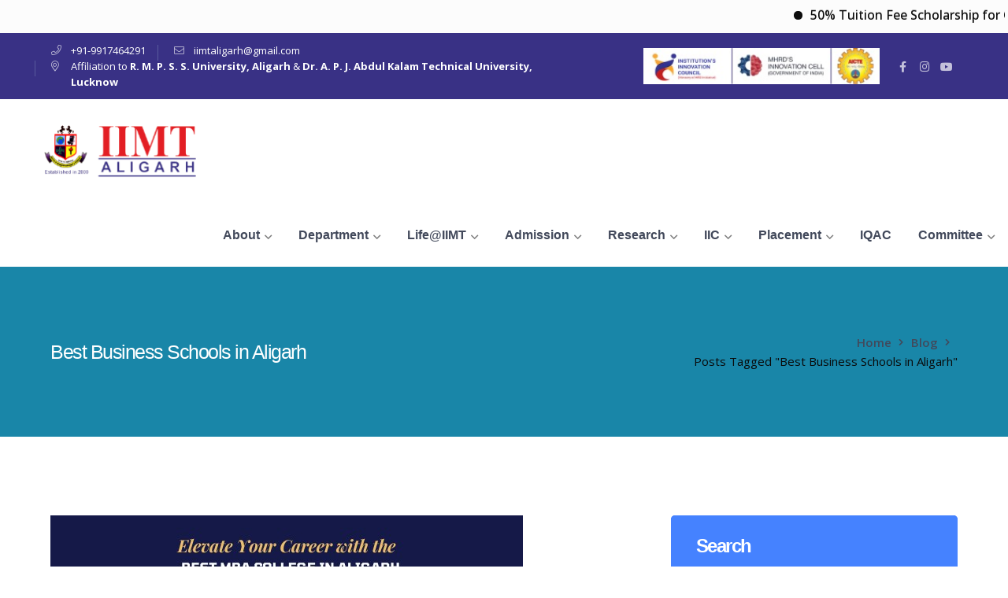

--- FILE ---
content_type: text/html; charset=UTF-8
request_url: https://iimtaligarh.com/tag/best-business-schools-in-aligarh/
body_size: 22141
content:
<!DOCTYPE html>
<html lang="en-US" class="no-js">
<head>
	<meta charset="UTF-8">
	<meta name="viewport" content="width=device-width">
	<link rel="profile" href="https://gmpg.org/xfn/11">
	
	<meta name='robots' content='index, follow, max-image-preview:large, max-snippet:-1, max-video-preview:-1' />
	<style>img:is([sizes="auto" i], [sizes^="auto," i]) { contain-intrinsic-size: 3000px 1500px }</style>
	
	<!-- This site is optimized with the Yoast SEO plugin v26.3 - https://yoast.com/wordpress/plugins/seo/ -->
	<title>Best Business Schools in Aligarh Archives - IIMT Aligarh</title>
	<link rel="canonical" href="https://iimtaligarh.com/tag/best-business-schools-in-aligarh/" />
	<meta property="og:locale" content="en_US" />
	<meta property="og:type" content="article" />
	<meta property="og:title" content="Best Business Schools in Aligarh Archives - IIMT Aligarh" />
	<meta property="og:url" content="https://iimtaligarh.com/tag/best-business-schools-in-aligarh/" />
	<meta property="og:site_name" content="IIMT Aligarh" />
	<meta name="twitter:card" content="summary_large_image" />
	<script type="application/ld+json" class="yoast-schema-graph">{"@context":"https://schema.org","@graph":[{"@type":"CollectionPage","@id":"https://iimtaligarh.com/tag/best-business-schools-in-aligarh/","url":"https://iimtaligarh.com/tag/best-business-schools-in-aligarh/","name":"Best Business Schools in Aligarh Archives - IIMT Aligarh","isPartOf":{"@id":"https://iimtaligarh.com/#website"},"primaryImageOfPage":{"@id":"https://iimtaligarh.com/tag/best-business-schools-in-aligarh/#primaryimage"},"image":{"@id":"https://iimtaligarh.com/tag/best-business-schools-in-aligarh/#primaryimage"},"thumbnailUrl":"https://iimtaligarh.com/wp-content/uploads/2024/04/IIMT-Elevate-Your-Career-with-the-Best-MBA-College-in-Aligarh.jpg","breadcrumb":{"@id":"https://iimtaligarh.com/tag/best-business-schools-in-aligarh/#breadcrumb"},"inLanguage":"en-US"},{"@type":"ImageObject","inLanguage":"en-US","@id":"https://iimtaligarh.com/tag/best-business-schools-in-aligarh/#primaryimage","url":"https://iimtaligarh.com/wp-content/uploads/2024/04/IIMT-Elevate-Your-Career-with-the-Best-MBA-College-in-Aligarh.jpg","contentUrl":"https://iimtaligarh.com/wp-content/uploads/2024/04/IIMT-Elevate-Your-Career-with-the-Best-MBA-College-in-Aligarh.jpg","width":600,"height":450,"caption":"IIMT - Elevate Your Career with the Best MBA College in Aligarh"},{"@type":"BreadcrumbList","@id":"https://iimtaligarh.com/tag/best-business-schools-in-aligarh/#breadcrumb","itemListElement":[{"@type":"ListItem","position":1,"name":"Home","item":"https://iimtaligarh.com/"},{"@type":"ListItem","position":2,"name":"Best Business Schools in Aligarh"}]},{"@type":"WebSite","@id":"https://iimtaligarh.com/#website","url":"https://iimtaligarh.com/","name":"IIMT Aligarh","description":"Creating Value For Life","publisher":{"@id":"https://iimtaligarh.com/#organization"},"alternateName":"Institute of Information Management & Technology","potentialAction":[{"@type":"SearchAction","target":{"@type":"EntryPoint","urlTemplate":"https://iimtaligarh.com/?s={search_term_string}"},"query-input":{"@type":"PropertyValueSpecification","valueRequired":true,"valueName":"search_term_string"}}],"inLanguage":"en-US"},{"@type":"Organization","@id":"https://iimtaligarh.com/#organization","name":"IIMT Aligarh","alternateName":"Institute of Information Management & Technology","url":"https://iimtaligarh.com/","logo":{"@type":"ImageObject","inLanguage":"en-US","@id":"https://iimtaligarh.com/#/schema/logo/image/","url":"https://iimtaligarh.com/wp-content/uploads/2024/04/IIMT-LOGO.jpg","contentUrl":"https://iimtaligarh.com/wp-content/uploads/2024/04/IIMT-LOGO.jpg","width":214,"height":77,"caption":"IIMT Aligarh"},"image":{"@id":"https://iimtaligarh.com/#/schema/logo/image/"},"sameAs":["https://www.facebook.com/IimtAligarhsocial"]}]}</script>
	<!-- / Yoast SEO plugin. -->


<link rel='dns-prefetch' href='//maps.googleapis.com' />
<link rel='dns-prefetch' href='//fonts.googleapis.com' />
<link rel='stylesheet' id='extraicon-css' href='https://iimtaligarh.com/wp-content/plugins/wprt-addons/assets/edukul-icons.css?ver=6.8.3' type='text/css' media='all' />
<link rel='stylesheet' id='js_composer_front-css' href='https://iimtaligarh.com/wp-content/plugins/js_composer/assets/css/js_composer.min.css?ver=7.6' type='text/css' media='all' />
<link rel='stylesheet' id='wp-block-library-css' href='https://iimtaligarh.com/wp-includes/css/dist/block-library/style.min.css?ver=6.8.3' type='text/css' media='all' />
<style id='classic-theme-styles-inline-css' type='text/css'>
/*! This file is auto-generated */
.wp-block-button__link{color:#fff;background-color:#32373c;border-radius:9999px;box-shadow:none;text-decoration:none;padding:calc(.667em + 2px) calc(1.333em + 2px);font-size:1.125em}.wp-block-file__button{background:#32373c;color:#fff;text-decoration:none}
</style>
<style id='global-styles-inline-css' type='text/css'>
:root{--wp--preset--aspect-ratio--square: 1;--wp--preset--aspect-ratio--4-3: 4/3;--wp--preset--aspect-ratio--3-4: 3/4;--wp--preset--aspect-ratio--3-2: 3/2;--wp--preset--aspect-ratio--2-3: 2/3;--wp--preset--aspect-ratio--16-9: 16/9;--wp--preset--aspect-ratio--9-16: 9/16;--wp--preset--color--black: #000000;--wp--preset--color--cyan-bluish-gray: #abb8c3;--wp--preset--color--white: #ffffff;--wp--preset--color--pale-pink: #f78da7;--wp--preset--color--vivid-red: #cf2e2e;--wp--preset--color--luminous-vivid-orange: #ff6900;--wp--preset--color--luminous-vivid-amber: #fcb900;--wp--preset--color--light-green-cyan: #7bdcb5;--wp--preset--color--vivid-green-cyan: #00d084;--wp--preset--color--pale-cyan-blue: #8ed1fc;--wp--preset--color--vivid-cyan-blue: #0693e3;--wp--preset--color--vivid-purple: #9b51e0;--wp--preset--gradient--vivid-cyan-blue-to-vivid-purple: linear-gradient(135deg,rgba(6,147,227,1) 0%,rgb(155,81,224) 100%);--wp--preset--gradient--light-green-cyan-to-vivid-green-cyan: linear-gradient(135deg,rgb(122,220,180) 0%,rgb(0,208,130) 100%);--wp--preset--gradient--luminous-vivid-amber-to-luminous-vivid-orange: linear-gradient(135deg,rgba(252,185,0,1) 0%,rgba(255,105,0,1) 100%);--wp--preset--gradient--luminous-vivid-orange-to-vivid-red: linear-gradient(135deg,rgba(255,105,0,1) 0%,rgb(207,46,46) 100%);--wp--preset--gradient--very-light-gray-to-cyan-bluish-gray: linear-gradient(135deg,rgb(238,238,238) 0%,rgb(169,184,195) 100%);--wp--preset--gradient--cool-to-warm-spectrum: linear-gradient(135deg,rgb(74,234,220) 0%,rgb(151,120,209) 20%,rgb(207,42,186) 40%,rgb(238,44,130) 60%,rgb(251,105,98) 80%,rgb(254,248,76) 100%);--wp--preset--gradient--blush-light-purple: linear-gradient(135deg,rgb(255,206,236) 0%,rgb(152,150,240) 100%);--wp--preset--gradient--blush-bordeaux: linear-gradient(135deg,rgb(254,205,165) 0%,rgb(254,45,45) 50%,rgb(107,0,62) 100%);--wp--preset--gradient--luminous-dusk: linear-gradient(135deg,rgb(255,203,112) 0%,rgb(199,81,192) 50%,rgb(65,88,208) 100%);--wp--preset--gradient--pale-ocean: linear-gradient(135deg,rgb(255,245,203) 0%,rgb(182,227,212) 50%,rgb(51,167,181) 100%);--wp--preset--gradient--electric-grass: linear-gradient(135deg,rgb(202,248,128) 0%,rgb(113,206,126) 100%);--wp--preset--gradient--midnight: linear-gradient(135deg,rgb(2,3,129) 0%,rgb(40,116,252) 100%);--wp--preset--font-size--small: 13px;--wp--preset--font-size--medium: 20px;--wp--preset--font-size--large: 36px;--wp--preset--font-size--x-large: 42px;--wp--preset--spacing--20: 0.44rem;--wp--preset--spacing--30: 0.67rem;--wp--preset--spacing--40: 1rem;--wp--preset--spacing--50: 1.5rem;--wp--preset--spacing--60: 2.25rem;--wp--preset--spacing--70: 3.38rem;--wp--preset--spacing--80: 5.06rem;--wp--preset--shadow--natural: 6px 6px 9px rgba(0, 0, 0, 0.2);--wp--preset--shadow--deep: 12px 12px 50px rgba(0, 0, 0, 0.4);--wp--preset--shadow--sharp: 6px 6px 0px rgba(0, 0, 0, 0.2);--wp--preset--shadow--outlined: 6px 6px 0px -3px rgba(255, 255, 255, 1), 6px 6px rgba(0, 0, 0, 1);--wp--preset--shadow--crisp: 6px 6px 0px rgba(0, 0, 0, 1);}:where(.is-layout-flex){gap: 0.5em;}:where(.is-layout-grid){gap: 0.5em;}body .is-layout-flex{display: flex;}.is-layout-flex{flex-wrap: wrap;align-items: center;}.is-layout-flex > :is(*, div){margin: 0;}body .is-layout-grid{display: grid;}.is-layout-grid > :is(*, div){margin: 0;}:where(.wp-block-columns.is-layout-flex){gap: 2em;}:where(.wp-block-columns.is-layout-grid){gap: 2em;}:where(.wp-block-post-template.is-layout-flex){gap: 1.25em;}:where(.wp-block-post-template.is-layout-grid){gap: 1.25em;}.has-black-color{color: var(--wp--preset--color--black) !important;}.has-cyan-bluish-gray-color{color: var(--wp--preset--color--cyan-bluish-gray) !important;}.has-white-color{color: var(--wp--preset--color--white) !important;}.has-pale-pink-color{color: var(--wp--preset--color--pale-pink) !important;}.has-vivid-red-color{color: var(--wp--preset--color--vivid-red) !important;}.has-luminous-vivid-orange-color{color: var(--wp--preset--color--luminous-vivid-orange) !important;}.has-luminous-vivid-amber-color{color: var(--wp--preset--color--luminous-vivid-amber) !important;}.has-light-green-cyan-color{color: var(--wp--preset--color--light-green-cyan) !important;}.has-vivid-green-cyan-color{color: var(--wp--preset--color--vivid-green-cyan) !important;}.has-pale-cyan-blue-color{color: var(--wp--preset--color--pale-cyan-blue) !important;}.has-vivid-cyan-blue-color{color: var(--wp--preset--color--vivid-cyan-blue) !important;}.has-vivid-purple-color{color: var(--wp--preset--color--vivid-purple) !important;}.has-black-background-color{background-color: var(--wp--preset--color--black) !important;}.has-cyan-bluish-gray-background-color{background-color: var(--wp--preset--color--cyan-bluish-gray) !important;}.has-white-background-color{background-color: var(--wp--preset--color--white) !important;}.has-pale-pink-background-color{background-color: var(--wp--preset--color--pale-pink) !important;}.has-vivid-red-background-color{background-color: var(--wp--preset--color--vivid-red) !important;}.has-luminous-vivid-orange-background-color{background-color: var(--wp--preset--color--luminous-vivid-orange) !important;}.has-luminous-vivid-amber-background-color{background-color: var(--wp--preset--color--luminous-vivid-amber) !important;}.has-light-green-cyan-background-color{background-color: var(--wp--preset--color--light-green-cyan) !important;}.has-vivid-green-cyan-background-color{background-color: var(--wp--preset--color--vivid-green-cyan) !important;}.has-pale-cyan-blue-background-color{background-color: var(--wp--preset--color--pale-cyan-blue) !important;}.has-vivid-cyan-blue-background-color{background-color: var(--wp--preset--color--vivid-cyan-blue) !important;}.has-vivid-purple-background-color{background-color: var(--wp--preset--color--vivid-purple) !important;}.has-black-border-color{border-color: var(--wp--preset--color--black) !important;}.has-cyan-bluish-gray-border-color{border-color: var(--wp--preset--color--cyan-bluish-gray) !important;}.has-white-border-color{border-color: var(--wp--preset--color--white) !important;}.has-pale-pink-border-color{border-color: var(--wp--preset--color--pale-pink) !important;}.has-vivid-red-border-color{border-color: var(--wp--preset--color--vivid-red) !important;}.has-luminous-vivid-orange-border-color{border-color: var(--wp--preset--color--luminous-vivid-orange) !important;}.has-luminous-vivid-amber-border-color{border-color: var(--wp--preset--color--luminous-vivid-amber) !important;}.has-light-green-cyan-border-color{border-color: var(--wp--preset--color--light-green-cyan) !important;}.has-vivid-green-cyan-border-color{border-color: var(--wp--preset--color--vivid-green-cyan) !important;}.has-pale-cyan-blue-border-color{border-color: var(--wp--preset--color--pale-cyan-blue) !important;}.has-vivid-cyan-blue-border-color{border-color: var(--wp--preset--color--vivid-cyan-blue) !important;}.has-vivid-purple-border-color{border-color: var(--wp--preset--color--vivid-purple) !important;}.has-vivid-cyan-blue-to-vivid-purple-gradient-background{background: var(--wp--preset--gradient--vivid-cyan-blue-to-vivid-purple) !important;}.has-light-green-cyan-to-vivid-green-cyan-gradient-background{background: var(--wp--preset--gradient--light-green-cyan-to-vivid-green-cyan) !important;}.has-luminous-vivid-amber-to-luminous-vivid-orange-gradient-background{background: var(--wp--preset--gradient--luminous-vivid-amber-to-luminous-vivid-orange) !important;}.has-luminous-vivid-orange-to-vivid-red-gradient-background{background: var(--wp--preset--gradient--luminous-vivid-orange-to-vivid-red) !important;}.has-very-light-gray-to-cyan-bluish-gray-gradient-background{background: var(--wp--preset--gradient--very-light-gray-to-cyan-bluish-gray) !important;}.has-cool-to-warm-spectrum-gradient-background{background: var(--wp--preset--gradient--cool-to-warm-spectrum) !important;}.has-blush-light-purple-gradient-background{background: var(--wp--preset--gradient--blush-light-purple) !important;}.has-blush-bordeaux-gradient-background{background: var(--wp--preset--gradient--blush-bordeaux) !important;}.has-luminous-dusk-gradient-background{background: var(--wp--preset--gradient--luminous-dusk) !important;}.has-pale-ocean-gradient-background{background: var(--wp--preset--gradient--pale-ocean) !important;}.has-electric-grass-gradient-background{background: var(--wp--preset--gradient--electric-grass) !important;}.has-midnight-gradient-background{background: var(--wp--preset--gradient--midnight) !important;}.has-small-font-size{font-size: var(--wp--preset--font-size--small) !important;}.has-medium-font-size{font-size: var(--wp--preset--font-size--medium) !important;}.has-large-font-size{font-size: var(--wp--preset--font-size--large) !important;}.has-x-large-font-size{font-size: var(--wp--preset--font-size--x-large) !important;}
:where(.wp-block-post-template.is-layout-flex){gap: 1.25em;}:where(.wp-block-post-template.is-layout-grid){gap: 1.25em;}
:where(.wp-block-columns.is-layout-flex){gap: 2em;}:where(.wp-block-columns.is-layout-grid){gap: 2em;}
:root :where(.wp-block-pullquote){font-size: 1.5em;line-height: 1.6;}
</style>
<link rel='stylesheet' id='contact-form-7-css' href='https://iimtaligarh.com/wp-content/plugins/contact-form-7/includes/css/styles.css?ver=6.1.3' type='text/css' media='all' />
<link rel='stylesheet' id='edr-base-css' href='https://iimtaligarh.com/wp-content/plugins/educator/assets/public/css/base.css?ver=2.0.3' type='text/css' media='all' />
<link rel='stylesheet' id='mrtext-main-css' href='https://iimtaligarh.com/wp-content/plugins/marquee-running-text/assets/css/mrtext-main.css?ver=6.8.3' type='text/css' media='all' />
<link rel='stylesheet' id='edukul-google-font-open-sans-css' href='//fonts.googleapis.com/css?family=Open+Sans%3A100%2C200%2C300%2C400%2C500%2C600%2C700%2C800%2C900100italic%2C200italic%2C300italic%2C400italic%2C500italic%2C600italic%2C700italic%2C800italic%2C900italic&#038;subset=latin&#038;ver=6.8.3' type='text/css' media='all' />
<link rel='stylesheet' id='edukul-theme-style-css' href='https://iimtaligarh.com/wp-content/themes/edukul/style.css?ver=1.0.0' type='text/css' media='all' />
<style id='edukul-theme-style-inline-css' type='text/css'>
/*ACCENT COLOR*/.text-accent-color,.sticky-post,#top-bar .top-bar-content .content:before,.top-bar-style-1 #top-bar .top-bar-socials .icons a:hover,#site-logo .site-logo-text:hover,#main-nav .sub-menu li a:hover,.search-style-fullscreen .search-submit:hover:after,.header-style-1 #main-nav > ul > li > a:hover,.header-style-1 #main-nav > ul > li.current-menu-item > a,.header-style-1 #main-nav > ul > li.current-menu-parent > a,.header-style-1 #main-nav > ul > li.current-menu-parent > a > span:after,.header-style-1 #site-header .nav-top-cart-wrapper .nav-cart-trigger:hover,.header-style-1 #site-header .header-search-trigger:hover,.header-style-2 #site-header .nav-top-cart-wrapper .nav-cart-trigger:hover,.header-style-2 #site-header .header-search-trigger:hover,.header-style-3 #site-header .nav-top-cart-wrapper .nav-cart-trigger:hover,.header-style-3 #site-header .header-search-trigger:hover,.header-style-4 #site-header .nav-top-cart-wrapper .nav-cart-trigger:hover,.header-style-4 #site-header .header-search-trigger:hover,#featured-title #breadcrumbs a:hover,.hentry .post-categories,.hentry .page-links span,.hentry .page-links a span,.hentry .post-title a:hover,.hentry .post-meta a:hover,.hentry .post-meta .item .inner:before,.hentry .post-tags a:hover,.hentry .post-author .author-socials .socials a ,#sidebar .widget.widget_recent_posts h3 a:hover,#footer-widgets .widget.widget_recent_posts h3 a:hover,.related-news .related-post .slick-next:hover:before,.related-news .related-post .slick-prev:hover:before,.widget.widget_archive ul li a:hover,.widget.widget_categories ul li a:hover,.widget.widget_meta ul li a:hover,.widget.widget_nav_menu ul li a:hover,.widget.widget_pages ul li a:hover,.widget.widget_recent_entries ul li a:hover,.widget.widget_recent_comments ul li a:hover,.widget.widget_rss ul li a:hover,#footer-widgets .widget.widget_archive ul li a:hover,#footer-widgets .widget.widget_categories ul li a:hover,#footer-widgets .widget.widget_meta ul li a:hover,#footer-widgets .widget.widget_nav_menu ul li a:hover,#footer-widgets .widget.widget_pages ul li a:hover,#footer-widgets .widget.widget_recent_entries ul li a:hover,#footer-widgets .widget.widget_recent_comments ul li a:hover,#footer-widgets .widget.widget_rss ul li a:hover,#sidebar .widget.widget_calendar caption,#footer-widgets .widget.widget_calendar caption,.widget.widget_nav_menu .menu > li.current-menu-item > a,.widget.widget_nav_menu .menu > li.current-menu-item,#sidebar .widget.widget_calendar tbody #today,#sidebar .widget.widget_calendar tbody #today a,#sidebar .widget_information ul li.accent-icon i,#footer-widgets .widget_information ul li.accent-icon i,#sidebar .widget.widget_twitter .authorstamp:before,#footer-widgets .widget.widget_twitter .authorstamp:before,.widget.widget_search .search-form .search-submit:before,#sidebar .widget.widget_socials .socials a:hover,#footer-widgets .widget.widget_socials .socials a:hover,#sidebar .widget.widget_recent_posts h3 a:hover,#footer-widgets .widget.widget_recent_posts h3 a:hover,.no-results-content .search-form .search-submit:before,.edukul-accordions .accordion-item .accordion-heading:hover,.edukul-accordions .accordion-item.style-1.active .accordion-heading > .inner:before,.edukul-accordions .accordion-item.style-2 .accordion-heading > .inner:before,.edukul-links.link-style-1.accent,.edukul-links.link-style-2.accent,.edukul-links.link-style-2.accent > span:before,.edukul-links.link-style-3.accent,.edukul-links.link-style-4.accent,.edukul-links.link-style-4.accent > .text:after,.edukul-links.link-style-5.accent,.edukul-button.outline.outline-accent,.edukul-button.outline.outline-accent .icon,.edukul-counter .icon.accent,.edukul-counter .prefix.accent,.edukul-counter .suffix.accent,.edukul-counter .number.accent,.edukul-divider.has-icon .icon-wrap > span.accent,.edukul-single-heading .heading.accent,.edukul-headings .heading.accent,.edukul-icon.accent > .icon,.edukul-image-box.style-1 .item .title a:hover,.edukul-news .news-item .text-wrap .title a:hover,.edukul-news .post-meta .item:before,#gallery-filter .cbp-filter-item:hover,#gallery-filter .cbp-filter-item.cbp-filter-item-active,.edukul-progress .perc.accent,.member-item .socials li a:hover,.member-item .name a:hover,.edukul-testimonials .position,.edukul-testimonials-group .item .stars,.edukul-list .icon.accent,.edukul-price-table .price-name .heading.accent,.edukul-price-table .price-name .sub-heading.accent,.edukul-price-table .price-figure .currency.accent,.edukul-price-table .price-figure .figure.accent,.edr-course .edr-course__title a:hover,.edr-course .edr_course__meta .category > a,.edr-course .edr_course__info > span:before,.single-course .edr-category .cat a:hover,#course-program .edr-lessons li a:hover,#course-program .edr-lessons li a:active,.course-lesson-sidebar .forward a:hover,.course-lesson-sidebar .edr-lessons li a:hover,.post-navigation .nav-links a .navi:hover,.event-box .meta > span:before,.edukul-events-grid .event-box.style-1 .arrow:after,.edukul-events-grid .event-box.style-4 .title a:hover,.cf7-style-2 .name-wrap:before,.cf7-style-2 .email-wrap:before,.cf7-style-2 .message-wrap:before,.owl-theme .owl-nav [class*="owl-"]:after,.rating-print-wrapper .review-stars + .review-stars,.woocommerce-page .woocommerce-MyAccount-content .woocommerce-info .button,.products li .product-info .button,.products li .product-info .added_to_cart,.products li .product-cat:hover,.products li h2:hover,.woo-single-post-class .woocommerce-grouped-product-list-item__label a:hover,.woo-single-post-class .summary .product_meta > span a,.woocommerce .shop_table.cart .product-name a:hover,.woocommerce-page .shop_table.cart .product-name a:hover,.woocommerce-MyAccount-navigation ul li li a:hover,.product_list_widget .product-title:hover,.widget_recent_reviews .product_list_widget a:hover,.widget_product_categories ul li a:hover,.widget.widget_product_search .woocommerce-product-search .search-submit:hover:before,.widget_shopping_cart_content ul li a:hover,a{color:#534b93;}blockquote:before,button, input[type="button"], input[type="reset"], input[type="submit"],bg-accent,.tparrows.custom:hover,.nav-top-cart-wrapper .shopping-cart-items-count,.slick-dots li:after,.post-media .slick-dots li.slick-active:after,.hentry .post-link a,.hentry .post-tags a:after,.widget_mc4wp_form_widget .mc4wp-form .submit-wrap button,#sidebar .widget.widget_recent_posts .recent-news .thumb.icon,#footer-widgets .widget.widget_recent_posts .recent-news .thumb.icon,#sidebar .widget.widget_tag_cloud .tagcloud a:hover,#footer-widgets .widget.widget_tag_cloud .tagcloud a:hover,.widget_product_tag_cloud .tagcloud a:hover,#scroll-top:hover:before,.edukul-accordions .accordion-item.style-2.active .accordion-heading,.edukul-links.link-style-3.accent .line,.edukul-links.link-style-4 .line,.edukul-links.link-style-4.accent .line,.edukul-links.link-style-1.accent > span:after,.edukul-button.accent,.edukul-button.outline.outline-accent:hover,.edukul-content-box > .inner.accent,.edukul-content-box > .inner.dark-accent,.edukul-content-box > .inner.light-accent,.edukul-tabs.style-2 .tab-title .item-title.active,.edukul-tabs.style-3 .tab-title .item-title.active,.edukul-single-heading .line.accent,.edukul-headings .sep.accent,.edukul-headings .heading > span,.edukul-icon.accent-bg > .icon,.edukul-images-carousel.has-borders:after,.edukul-images-carousel.has-borders:before,.edukul-images-carousel.has-arrows.arrow-bottom .owl-nav,#gallery-filter .cbp-filter-item > span:after,.gallery-box .text-wrap .icon a:hover,.edukul-progress .progress-animate.accent,.edukul-video-icon.accent a,.edukul-membership.button-accent .edukul-button,.edr-course .edr-course__category a:hover,#review_form .comment-form input#submit,.cf7-style-1 .name-wrap:before,.cf7-style-1 .email-wrap:before,.cf7-style-1 .courses-wrap:before,.owl-theme .owl-dots .owl-dot span,.woocommerce-page .woo-single-post-class .summary .stock.in-stock,.woocommerce-page .wc-proceed-to-checkout .button,.woocommerce-page .return-to-shop a,.woocommerce-page #payment #place_order,.widget_price_filter .price_slider_amount .button:hover{background-color:#534b93;}textarea:focus,input[type="text"]:focus,input[type="password"]:focus,input[type="datetime"]:focus,input[type="datetime-local"]:focus,input[type="date"]:focus,input[type="month"]:focus,input[type="time"]:focus,input[type="week"]:focus,input[type="number"]:focus,input[type="email"]:focus,input[type="url"]:focus,input[type="search"]:focus,input[type="tel"]:focus,input[type="color"]:focus{border-color:#534b93;}.underline-solid:after, .underline-dotted:after, .underline-dashed:after{border-bottom-color:#534b93;}#footer-widgets .widget.widget_search .search-form .search-field[type="search"]:focus{border-color:#534b93;}#footer-widgets .widget_mc4wp_form_widget .mc4wp-form .email-wrap input:focus{border-color:#534b93;}#sidebar .widget.widget_tag_cloud .tagcloud a:hover{border-color:#534b93;}#footer-widgets .widget.widget_tag_cloud .tagcloud a:hover{border-color:#534b93;}.widget_product_tag_cloud .tagcloud a:hover{border-color:#534b93;}.edukul-links.link-style-5.accent{border-bottom-color:#534b93;}.edukul-button.outline.outline-accent{border-color:#534b93;}.edukul-button.outline.outline-accent:hover{border-color:#534b93;}.divider-icon-before.accent{border-color:#534b93;}.divider-icon-after.accent{border-color:#534b93;}.edukul-divider.has-icon .divider-double.accent{border-color:#534b93;}.edukul-tabs.style-2 .tab-title .item-title.active > span{border-top-color:#534b93;}.edukul-video-icon.white a:after{border-left-color:#534b93;}.edukul-video-icon.accent .circle{border-color:#534b93;}.edukul-events-grid .event-box.style-1 .arrow{border-color:#534b93;}.cf7-style-1 .right-wrap img{border-color:#534b93;}.owl-theme .owl-nav [class*="owl-"]{border-color:#534b93;}.widget_price_filter .ui-slider .ui-slider-handle{border-color:#534b93;}.edukul-progress .progress-animate.accent.gradient{background: rgba(83,75,147,1);background: -moz-linear-gradient(left, rgba(83,75,147,1) 0%, rgba(83,75,147,0.3) 100%);background: -webkit-linear-gradient( left, rgba(83,75,147,1) 0%, rgba(83,75,147,0.3) 100% );background: linear-gradient(to right, rgba(83,75,147,1) 0%, rgba(83,75,147,0.3) 100%) !important;}/*TYPOGRAPHY*/body{font-family:"Open Sans";font-size:15px;color:#262626;line-height:1.6;}h1,h2,h3,h4,h5,h6{font-weight:600;color:#0568bf;}#main-nav-mobi ul > li > a{font-family:"Paratina Linotype";font-weight:200;}#featured-title .main-title{font-weight:500;font-size:25px;}/*CUSTOMIZER STYLING*/@media only screen and (max-width: 991px){#site-logo{ max-width:100px; }}@media only screen and (max-width: 991px){#site-logo-inner{ margin:5px 5px 5px 5px; }}@media only screen and (max-width: 991px){.header-style-1 #featured-title .inner-wrap, .header-style-2 #featured-title .inner-wrap, .header-style-3 #featured-title .inner-wrap, .header-style-4 #featured-title .inner-wrap	{ padding:10px 10px 10px 10px; }}@media only screen and (min-width: 992px){.header-style-4 #site-logo-inner{ margin:20px 6px 10px 10px; }}#site-logo{}#site-logo-inner{}#main-nav-mobi ul > li > a{line-height:35px;}#main-nav-mobi .menu-item-has-children .arrow{line-height:35px;}.header-style-1 #featured-title .inner-wrap, .header-style-2 #featured-title .inner-wrap, .header-style-3 #featured-title .inner-wrap, .header-style-4 #featured-title .inner-wrap	{}.top-bar-style-1 #top-bar:after{opacity:1;}.top-bar-style-2 #top-bar:after{background-color:#393185;opacity:1;}.header-style-1 #site-header:after{opacity:1;}.header-style-2 #site-header:after{opacity:1;}.header-style-3 #site-header:after{opacity:1;}.header-style-4 #site-header:after{opacity:0.0001;}.header-style-4 #site-logo-inner{}#site-header #main-nav > ul > li > a{height:80px;line-height:80px;}#featured-title{background-color:#1986a8;}#featured-title .main-title{color:#ffffff;}#featured-title #breadcrumbs{color:#0a0a0a;}#featured-title #breadcrumbs a:hover{color:#8224e3;}.site-layout-boxed #wrapper{background-color:#d8d8d8;}#bottom{background:#8224e3;}
</style>
<link rel='stylesheet' id='edukul-visual-composer-css' href='https://iimtaligarh.com/wp-content/themes/edukul/assets/css/visual-composer.css?ver=1.0.0' type='text/css' media='all' />
<link rel='stylesheet' id='animate-css' href='https://iimtaligarh.com/wp-content/themes/edukul/assets/css/animate.css?ver=3.5.2' type='text/css' media='all' />
<link rel='stylesheet' id='animsition-css' href='https://iimtaligarh.com/wp-content/themes/edukul/assets/css/animsition.css?ver=4.0.1' type='text/css' media='all' />
<link rel='stylesheet' id='slick-css' href='https://iimtaligarh.com/wp-content/themes/edukul/assets/css/slick.css?ver=1.6.0' type='text/css' media='all' />
<link rel='stylesheet' id='fontawesome-css' href='https://iimtaligarh.com/wp-content/themes/edukul/assets/css/fontawesome.css?ver=4.7' type='text/css' media='all' />
<link rel='stylesheet' id='coreicon-css' href='https://iimtaligarh.com/wp-content/themes/edukul/assets/css/core-icon.css?ver=1.0' type='text/css' media='all' />
<link rel='stylesheet' id='edukul-owlcarousel-css' href='https://iimtaligarh.com/wp-content/plugins/wprt-addons/assets/owl.carousel.css?ver=2.2.1' type='text/css' media='all' />
<link rel='stylesheet' id='edukul-cubeportfolio-css' href='https://iimtaligarh.com/wp-content/plugins/wprt-addons/assets/cubeportfolio.min.css?ver=3.4.0' type='text/css' media='all' />
<link rel='stylesheet' id='edukul-magnificpopup-css' href='https://iimtaligarh.com/wp-content/plugins/wprt-addons/assets/magnific.popup.css?ver=1.0.0' type='text/css' media='all' />
<link rel='stylesheet' id='edukul-vegas-css' href='https://iimtaligarh.com/wp-content/plugins/wprt-addons/assets/vegas.css?ver=2.3.1' type='text/css' media='all' />
<link rel='stylesheet' id='edukul-ytplayer-css' href='https://iimtaligarh.com/wp-content/plugins/wprt-addons/assets/ytplayer.css?ver=3.0.2' type='text/css' media='all' />
<script type="text/javascript" src="https://iimtaligarh.com/wp-includes/js/jquery/jquery.min.js?ver=3.7.1" id="jquery-core-js"></script>
<script type="text/javascript" src="https://iimtaligarh.com/wp-includes/js/jquery/jquery-migrate.min.js?ver=3.4.1" id="jquery-migrate-js"></script>
<script type="text/javascript" src="https://maps.googleapis.com/maps/api/js?ver=v3" id="google-maps-api-js"></script>
<script></script><script type="text/javascript">if(!window._buttonizer) { window._buttonizer = {}; };var _buttonizer_page_data = {"language":"en"};window._buttonizer.data = { ..._buttonizer_page_data, ...window._buttonizer.data };</script><link rel="shortcut icon" href="https://iimtaligarh.com/wp-content/uploads/2022/06/IIMT-Fevicon.png" type="image/x-icon"><meta name="generator" content="Powered by WPBakery Page Builder - drag and drop page builder for WordPress."/>
<style> 
.runtext-container {
    background:#fcfcfc;
    border: 1px solid #fcfcfc;
    }
.runtext-container .holder a{ 
    color: #0d0d0d;
    font-size: 16px;
    font-weight: 500;
}
.text-container a:before {
    background-color: #0d0d0d;
}
.runtext-container .holder a:hover{
	color:#c308d4;
}
.text-container a:hover::before {
    background-color: #c308d4;
}
</style><div class="runtext-container">
    <div class="main-runtext">
        <marquee direction="" scrolldelay="85" onmouseover="this.stop();"
            onmouseout="this.start();">

            <div class="holder">
                <div class="text-container"><a class="fancybox" href="" >50% Tuition Fee Scholarship for Girl Students 🎓</a>
    </div>            </div>
        </marquee>
    </div>
</div>
		<style type="text/css" id="wp-custom-css">
			#site-header-inner {
    position: relative;
    padding-top: 0;
    padding-bottom: 0;
    height: 100%;
    max-width: 100%;
    width: 1420px;
}
#site-logo {
    float: left;
    max-width: 100%;
    width: 310px;
    transition: all ease 0.3s;
}
.cf7-style-1 select, .cf7-style-1 input:not([type="submit"]), .cf7-style-2 textarea, .cf7-style-2 input:not([type="submit"]) {
    height: 80px;
    color: #E4432D;
    font-weight: 700;
    font-family: "Montserrat", sans-serif;
    font-size: 16px;
}
marquee > a {
	color: #fff;
}		</style>
		<noscript><style> .wpb_animate_when_almost_visible { opacity: 1; }</style></noscript>	<!-- Meta Pixel Code -->
<script>
!function(f,b,e,v,n,t,s)
{if(f.fbq)return;n=f.fbq=function(){n.callMethod?
n.callMethod.apply(n,arguments):n.queue.push(arguments)};
if(!f._fbq)f._fbq=n;n.push=n;n.loaded=!0;n.version='2.0';
n.queue=[];t=b.createElement(e);t.async=!0;
t.src=v;s=b.getElementsByTagName(e)[0];
s.parentNode.insertBefore(t,s)}(window, document,'script',
'https://connect.facebook.net/en_US/fbevents.js');
fbq('init', '3894553844139561');
fbq('track', 'PageView');
</script>
<noscript><img height="1" width="1" style="display:none"
src="https://www.facebook.com/tr?id=3894553844139561&ev=PageView&noscript=1"
/></noscript>
<!-- End Meta Pixel Code -->
</head>

<body class=" mobile-hide-top top-bar-style-2 header-fixed sidebar-right site-layout-full-width header-style-1 cur-menu-1 header-has-cart wpb-js-composer js-comp-ver-7.6 vc_responsive">
<div class="mobi-overlay"><span class="close"></span></div>
<div id="wrapper" style=" background-position: center center; background-repeat: no-repeat; background-attachment: fixed; background-size: cover;">
		
    <div id="page" class="clearfix ">
    	<div id="site-header-wrap">
			<!-- Top Bar -->
		    
<div id="top-bar" style="">
    <div id="top-bar-inner" class="edukul-container">
        <div class="top-bar-inner-wrap">
            
<div class="top-bar-content">
            <span class="phone content">
            +91-9917464291        </span>
            <span class="email content">
            iimtaligarh@gmail.com         </span>
            <span class="address content">
            Affiliation to <a href="https://rmpssu.ac.in/" target="_blank"><strong>R. M. P. S. S. University, Aligarh</strong> </a> & <a href="https://aktu.ac.in/" target="_blank"><strong> Dr. A. P. J. 
Abdul Kalam Technical University, Lucknow </strong></a>        </span>
    </div><!-- /.top-bar-content -->


<div class="top-bar-socials">
    <div class="inner">
        
        <span class="text">
        <img src="https://iimtaligarh.com/wp-content/uploads/2024/04/IIMT-IIC-MOE-AICTE-LOGO.jpg" alt="IIMT - IIC-MOE-AICTE-LOGO" width="300" height="68" class="alignnone size-medium wp-image-20575" />    </span>
    
    <span class="icons">
    <a href="https://www.facebook.com/IimtAligarhsocial" target="_blank" title="Facebook"><span class="core-icon-facebook" aria-hidden="true"></span><span class="screen-reader-text">Facebook Profile</span></a><a href="https://www.instagram.com/iimtaligarhsocial/" target="_blank" title="Instagram"><span class="core-icon-instagram" aria-hidden="true"></span><span class="screen-reader-text">Instagram Profile</span></a><a href="https://www.youtube.com/channel/UCks_2F2kD-T8XyWK6H5iZMQ" target="_blank" title="Youtube"><span class="core-icon-youtube" aria-hidden="true"></span><span class="screen-reader-text">Youtube Profile</span></a>    </span>
    </div>
</div><!-- /.top-bar-socials -->
        </div>
    </div>
</div><!-- /#top-bar -->		    
			<!-- Header -->
			<header id="site-header" style="">
	            <div id="site-header-inner" class="edukul-container">
	            	<div class="wrap-inner">
				        
<div id="site-logo">
	<div id="site-logo-inner" style="max-width:350px;">
					<a href="https://iimtaligarh.com/" title="IIMT Aligarh" rel="home" class="main-logo"><img src="https://iimtaligarh.com/wp-content/uploads/2022/07/IIMT-Logo-Real.png" alt="IIMT Aligarh" /></a>
			</div>
</div><!-- #site-logo -->
<ul class="nav-extend">
			<li class="ext menu-logo"><span class="menu-logo-inner" style="max-width:150px;"><a href="https://iimtaligarh.com/"><img src="https://iimtaligarh.com/wp-content/uploads/2022/07/IIMT-Logo-White.png" alt="IIMT Aligarh" /></a></span></li>
	
	
	</ul>


	<div class="mobile-button"><span></span></div>

	<nav id="main-nav" class="main-nav">
		<ul id="menu-iimt-main-menu" class="menu"><li id="menu-item-19073" class="menu-item menu-item-type-post_type menu-item-object-page menu-item-has-children menu-item-19073"><a href="https://iimtaligarh.com/about-iimt/"><span>About</span></a>
<ul class="sub-menu">
	<li id="menu-item-19206" class="menu-item menu-item-type-post_type menu-item-object-page menu-item-19206"><a href="https://iimtaligarh.com/vision-mission/"><span>Vision / Mission</span></a></li>
	<li id="menu-item-19222" class="menu-item menu-item-type-custom menu-item-object-custom menu-item-has-children menu-item-19222"><a href="#"><span>Message From</span></a>
	<ul class="sub-menu">
		<li id="menu-item-19226" class="menu-item menu-item-type-post_type menu-item-object-page menu-item-19226"><a href="https://iimtaligarh.com/founder/"><span>Founder</span></a></li>
		<li id="menu-item-19225" class="menu-item menu-item-type-post_type menu-item-object-page menu-item-19225"><a href="https://iimtaligarh.com/chairman/"><span>Chairman</span></a></li>
		<li id="menu-item-19223" class="menu-item menu-item-type-post_type menu-item-object-page menu-item-19223"><a href="https://iimtaligarh.com/principal/"><span>Principal</span></a></li>
	</ul>
</li>
	<li id="menu-item-19504" class="menu-item menu-item-type-post_type menu-item-object-page menu-item-19504"><a href="https://iimtaligarh.com/faculty-members/"><span>Faculty Members</span></a></li>
	<li id="menu-item-19584" class="menu-item menu-item-type-post_type menu-item-object-page menu-item-19584"><a href="https://iimtaligarh.com/notice-board/"><span>Notice Board</span></a></li>
	<li id="menu-item-21605" class="menu-item menu-item-type-post_type menu-item-object-page menu-item-21605"><a href="https://iimtaligarh.com/21575-2/"><span>AICTE Mandatory Disclosure</span></a></li>
	<li id="menu-item-20130" class="menu-item menu-item-type-post_type menu-item-object-page menu-item-20130"><a href="https://iimtaligarh.com/blog/"><span>Blog</span></a></li>
	<li id="menu-item-19074" class="menu-item menu-item-type-post_type menu-item-object-page menu-item-19074"><a href="https://iimtaligarh.com/contact-us/"><span>Contact</span></a></li>
</ul>
</li>
<li id="menu-item-19484" class="menu-item menu-item-type-post_type menu-item-object-page menu-item-has-children menu-item-19484"><a href="https://iimtaligarh.com/department/"><span>Department</span></a>
<ul class="sub-menu">
	<li id="menu-item-19138" class="menu-item menu-item-type-post_type menu-item-object-page menu-item-has-children menu-item-19138"><a href="https://iimtaligarh.com/teacher-education/"><span>Teacher Education</span></a>
	<ul class="sub-menu">
		<li id="menu-item-19814" class="menu-item menu-item-type-post_type menu-item-object-page menu-item-19814"><a href="https://iimtaligarh.com/m-ed-master-of-education/"><span>M. Ed.</span></a></li>
		<li id="menu-item-19792" class="menu-item menu-item-type-post_type menu-item-object-page menu-item-19792"><a href="https://iimtaligarh.com/bachelor-of-education-b-ed/"><span>B. Ed.</span></a></li>
		<li id="menu-item-19815" class="menu-item menu-item-type-post_type menu-item-object-page menu-item-19815"><a href="https://iimtaligarh.com/d-el-ed-btc/"><span>D.EL.ED. (BTC)</span></a></li>
		<li id="menu-item-19936" class="menu-item menu-item-type-post_type menu-item-object-page menu-item-19936"><a href="https://iimtaligarh.com/faculty-members-education-dept/"><span>Faculty Members</span></a></li>
	</ul>
</li>
	<li id="menu-item-19140" class="menu-item menu-item-type-post_type menu-item-object-page menu-item-has-children menu-item-19140"><a href="https://iimtaligarh.com/management/"><span>Management</span></a>
	<ul class="sub-menu">
		<li id="menu-item-19789" class="menu-item menu-item-type-post_type menu-item-object-page menu-item-19789"><a href="https://iimtaligarh.com/master-of-business-administrationmba/"><span>MBA</span></a></li>
		<li id="menu-item-22401" class="menu-item menu-item-type-post_type menu-item-object-page menu-item-22401"><a href="https://iimtaligarh.com/merit-list/"><span>MERIT LIST MBA-2025</span></a></li>
		<li id="menu-item-19788" class="menu-item menu-item-type-post_type menu-item-object-page menu-item-19788"><a href="https://iimtaligarh.com/bachelor-of-business-administrationbba/"><span>BBA</span></a></li>
		<li id="menu-item-19822" class="menu-item menu-item-type-post_type menu-item-object-page menu-item-19822"><a href="https://iimtaligarh.com/master-of-commerce-m-com/"><span>M. Com</span></a></li>
		<li id="menu-item-19819" class="menu-item menu-item-type-post_type menu-item-object-page menu-item-19819"><a href="https://iimtaligarh.com/bachelor-of-commerce-b-com/"><span>B. Com</span></a></li>
		<li id="menu-item-19937" class="menu-item menu-item-type-post_type menu-item-object-page menu-item-19937"><a href="https://iimtaligarh.com/faculty-members-management-dept/"><span>Faculty Members</span></a></li>
		<li id="menu-item-22175" class="menu-item menu-item-type-post_type menu-item-object-page menu-item-22175"><a href="https://iimtaligarh.com/departmental-activities/"><span>Departmental Activities</span></a></li>
	</ul>
</li>
	<li id="menu-item-19141" class="menu-item menu-item-type-post_type menu-item-object-page menu-item-has-children menu-item-19141"><a href="https://iimtaligarh.com/computer-science/"><span>Computer Science</span></a>
	<ul class="sub-menu">
		<li id="menu-item-19786" class="menu-item menu-item-type-post_type menu-item-object-page menu-item-19786"><a href="https://iimtaligarh.com/bachelor-in-computer-application-bca/"><span>BCA</span></a></li>
		<li id="menu-item-19825" class="menu-item menu-item-type-post_type menu-item-object-page menu-item-19825"><a href="https://iimtaligarh.com/m-sc-computer-science/"><span>M. Sc. (Computer Science)</span></a></li>
		<li id="menu-item-19785" class="menu-item menu-item-type-post_type menu-item-object-page menu-item-19785"><a href="https://iimtaligarh.com/b-sc-computer-science/"><span>B. Sc. (Computer Science)</span></a></li>
		<li id="menu-item-19872" class="menu-item menu-item-type-post_type menu-item-object-page menu-item-19872"><a href="https://iimtaligarh.com/faculty-members-computer-science/"><span>Faculty Members</span></a></li>
	</ul>
</li>
	<li id="menu-item-19142" class="menu-item menu-item-type-post_type menu-item-object-page menu-item-has-children menu-item-19142"><a href="https://iimtaligarh.com/life-science/"><span>Basic &#038; Applied Sci.</span></a>
	<ul class="sub-menu">
		<li id="menu-item-19860" class="menu-item menu-item-type-post_type menu-item-object-page menu-item-19860"><a href="https://iimtaligarh.com/m-sc-biotechnology/"><span>M. Sc. (Biotechnology)</span></a></li>
		<li id="menu-item-19859" class="menu-item menu-item-type-post_type menu-item-object-page menu-item-19859"><a href="https://iimtaligarh.com/m-sc-microbiology/"><span>M. Sc. (Microbiology)</span></a></li>
		<li id="menu-item-19858" class="menu-item menu-item-type-post_type menu-item-object-page menu-item-19858"><a href="https://iimtaligarh.com/m-sc-chemistry/"><span>M. Sc. (Chemistry)</span></a></li>
		<li id="menu-item-19857" class="menu-item menu-item-type-post_type menu-item-object-page menu-item-19857"><a href="https://iimtaligarh.com/m-sc-zoology/"><span>M. Sc. (Zoology)</span></a></li>
		<li id="menu-item-19856" class="menu-item menu-item-type-post_type menu-item-object-page menu-item-19856"><a href="https://iimtaligarh.com/m-sc-botany/"><span>M. Sc. (Botany)</span></a></li>
		<li id="menu-item-19855" class="menu-item menu-item-type-post_type menu-item-object-page menu-item-19855"><a href="https://iimtaligarh.com/m-sc-maths/"><span>M. Sc. (Maths)</span></a></li>
		<li id="menu-item-19854" class="menu-item menu-item-type-post_type menu-item-object-page menu-item-19854"><a href="https://iimtaligarh.com/m-sc-physics/"><span>M. Sc. (Physics)</span></a></li>
		<li id="menu-item-19795" class="menu-item menu-item-type-post_type menu-item-object-page menu-item-19795"><a href="https://iimtaligarh.com/b-sc-biotechnology/"><span>B. Sc. (Biotechnology)</span></a></li>
		<li id="menu-item-19853" class="menu-item menu-item-type-post_type menu-item-object-page menu-item-19853"><a href="https://iimtaligarh.com/b-sc-microbiology/"><span>B. Sc. (Microbiology)</span></a></li>
		<li id="menu-item-19851" class="menu-item menu-item-type-post_type menu-item-object-page menu-item-19851"><a href="https://iimtaligarh.com/b-sc-zbc/"><span>B. Sc. (ZBC)</span></a></li>
		<li id="menu-item-19852" class="menu-item menu-item-type-post_type menu-item-object-page menu-item-19852"><a href="https://iimtaligarh.com/b-sc-pcm/"><span>B. Sc. (PCM)</span></a></li>
		<li id="menu-item-19908" class="menu-item menu-item-type-post_type menu-item-object-page menu-item-19908"><a href="https://iimtaligarh.com/faculty-members-life-science-dept/"><span>Faculty Members</span></a></li>
	</ul>
</li>
</ul>
</li>
<li id="menu-item-19145" class="menu-item menu-item-type-custom menu-item-object-custom menu-item-has-children menu-item-19145"><a href="#"><span>Life@IIMT</span></a>
<ul class="sub-menu">
	<li id="menu-item-19426" class="menu-item menu-item-type-post_type menu-item-object-page menu-item-19426"><a href="https://iimtaligarh.com/cultural-club/"><span>Cultural Club</span></a></li>
	<li id="menu-item-19425" class="menu-item menu-item-type-post_type menu-item-object-page menu-item-19425"><a href="https://iimtaligarh.com/literary-club/"><span>Literary Club</span></a></li>
	<li id="menu-item-19452" class="menu-item menu-item-type-post_type menu-item-object-page menu-item-19452"><a href="https://iimtaligarh.com/youth-club/"><span>Youth Club</span></a></li>
	<li id="menu-item-19701" class="menu-item menu-item-type-post_type menu-item-object-page menu-item-19701"><a href="https://iimtaligarh.com/gallery/"><span>Gallery</span></a></li>
	<li id="menu-item-20586" class="menu-item menu-item-type-post_type menu-item-object-page menu-item-20586"><a href="https://iimtaligarh.com/video-gallery/"><span>Video Gallery</span></a></li>
	<li id="menu-item-20559" class="menu-item menu-item-type-post_type menu-item-object-page menu-item-20559"><a href="https://iimtaligarh.com/press-media/"><span>Press Media</span></a></li>
</ul>
</li>
<li id="menu-item-19144" class="menu-item menu-item-type-custom menu-item-object-custom menu-item-has-children menu-item-19144"><a href="#"><span>Admission</span></a>
<ul class="sub-menu">
	<li id="menu-item-19187" class="menu-item menu-item-type-post_type menu-item-object-page menu-item-19187"><a href="https://iimtaligarh.com/admission-criteria/"><span>Admission Criteria</span></a></li>
	<li id="menu-item-20147" class="menu-item menu-item-type-custom menu-item-object-custom menu-item-20147"><a href="https://iimtaligarh.collegeerp.org/ERP/AdmissionEnquiry.aspx"><span>Admission Enquiry</span></a></li>
	<li id="menu-item-19200" class="menu-item menu-item-type-post_type menu-item-object-page menu-item-19200"><a href="https://iimtaligarh.com/prospectus-admission-form/"><span>Prospectus/Admission Form</span></a></li>
</ul>
</li>
<li id="menu-item-20357" class="menu-item menu-item-type-post_type menu-item-object-page menu-item-has-children menu-item-20357"><a href="https://iimtaligarh.com/research-innovations/"><span>Research</span></a>
<ul class="sub-menu">
	<li id="menu-item-20641" class="menu-item menu-item-type-custom menu-item-object-custom menu-item-has-children menu-item-20641"><a href="#"><span>Publication</span></a>
	<ul class="sub-menu">
		<li id="menu-item-20784" class="menu-item menu-item-type-post_type menu-item-object-page menu-item-20784"><a href="https://iimtaligarh.com/teacher-education-publication/"><span>Teacher Education</span></a></li>
		<li id="menu-item-20674" class="menu-item menu-item-type-post_type menu-item-object-page menu-item-20674"><a href="https://iimtaligarh.com/publication-management/"><span>Management</span></a></li>
		<li id="menu-item-20646" class="menu-item menu-item-type-custom menu-item-object-custom menu-item-20646"><a href="https://iimtaligarh.com/publication-computer-science/"><span>Computer Science</span></a></li>
		<li id="menu-item-20803" class="menu-item menu-item-type-post_type menu-item-object-page menu-item-20803"><a href="https://iimtaligarh.com/basic-science-publication/"><span>Basic &#038; Applied Science</span></a></li>
	</ul>
</li>
	<li id="menu-item-20642" class="menu-item menu-item-type-custom menu-item-object-custom menu-item-has-children menu-item-20642"><a href="#"><span>Faculty Development Programme</span></a>
	<ul class="sub-menu">
		<li id="menu-item-20648" class="menu-item menu-item-type-custom menu-item-object-custom menu-item-20648"><a href="https://iimtaligarh.com/fdp-teacher-education/"><span>Teacher Education</span></a></li>
		<li id="menu-item-20673" class="menu-item menu-item-type-post_type menu-item-object-page menu-item-20673"><a href="https://iimtaligarh.com/fdp-management/"><span>Management</span></a></li>
		<li id="menu-item-20652" class="menu-item menu-item-type-custom menu-item-object-custom menu-item-20652"><a href="https://iimtaligarh.com/fdp-computer-science/"><span>Computer Science</span></a></li>
		<li id="menu-item-20654" class="menu-item menu-item-type-custom menu-item-object-custom menu-item-20654"><a href="#"><span>Basic &#038; Applied Science</span></a></li>
	</ul>
</li>
	<li id="menu-item-20643" class="menu-item menu-item-type-custom menu-item-object-custom menu-item-has-children menu-item-20643"><a href="#"><span>Conference</span></a>
	<ul class="sub-menu">
		<li id="menu-item-20649" class="menu-item menu-item-type-custom menu-item-object-custom menu-item-20649"><a href="https://iimtaligarh.com/conference-education/"><span>Teacher Education</span></a></li>
		<li id="menu-item-20678" class="menu-item menu-item-type-post_type menu-item-object-page menu-item-20678"><a href="https://iimtaligarh.com/conferences-management/"><span>Management</span></a></li>
		<li id="menu-item-20653" class="menu-item menu-item-type-custom menu-item-object-custom menu-item-20653"><a href="https://iimtaligarh.com/conference-computer-science/"><span>Computer Science</span></a></li>
		<li id="menu-item-20655" class="menu-item menu-item-type-custom menu-item-object-custom menu-item-20655"><a href="https://iimtaligarh.com/basic-science-conference/"><span>Basic &#038; Applied Science</span></a></li>
	</ul>
</li>
</ul>
</li>
<li id="menu-item-20356" class="menu-item menu-item-type-post_type menu-item-object-page menu-item-has-children menu-item-20356"><a href="https://iimtaligarh.com/iic/"><span>IIC</span></a>
<ul class="sub-menu">
	<li id="menu-item-21947" class="menu-item menu-item-type-post_type menu-item-object-page menu-item-21947"><a href="https://iimtaligarh.com/iic-vision-and-mission/"><span>IIC Vision and Mission</span></a></li>
	<li id="menu-item-20695" class="menu-item menu-item-type-post_type menu-item-object-page menu-item-20695"><a href="https://iimtaligarh.com/iic-activities-calendar/"><span>IIC Activities Calendar</span></a></li>
	<li id="menu-item-20696" class="menu-item menu-item-type-post_type menu-item-object-page menu-item-20696"><a href="https://iimtaligarh.com/iic-establishment-certificates/"><span>IIC Establishment Certificates</span></a></li>
	<li id="menu-item-20635" class="menu-item menu-item-type-custom menu-item-object-custom menu-item-has-children menu-item-20635"><a href="#"><span>IIC IIMT Activities</span></a>
	<ul class="sub-menu">
		<li id="menu-item-21677" class="menu-item menu-item-type-post_type menu-item-object-page menu-item-21677"><a href="https://iimtaligarh.com/iic-2023-24/"><span>2023-24</span></a></li>
		<li id="menu-item-21732" class="menu-item menu-item-type-post_type menu-item-object-page menu-item-21732"><a href="https://iimtaligarh.com/2024-25/"><span>2024-25</span></a></li>
	</ul>
</li>
</ul>
</li>
<li id="menu-item-19173" class="menu-item menu-item-type-post_type menu-item-object-page menu-item-has-children menu-item-19173"><a href="https://iimtaligarh.com/placement/"><span>Placement</span></a>
<ul class="sub-menu">
	<li id="menu-item-19588" class="menu-item menu-item-type-post_type menu-item-object-page menu-item-19588"><a href="https://iimtaligarh.com/our-alumni/"><span>Our Alumni</span></a></li>
	<li id="menu-item-19708" class="menu-item menu-item-type-post_type menu-item-object-page menu-item-19708"><a href="https://iimtaligarh.com/our-recruiters/"><span>Our Recruiters</span></a></li>
	<li id="menu-item-21925" class="menu-item menu-item-type-post_type menu-item-object-page menu-item-21925"><a href="https://iimtaligarh.com/job-opening/"><span>Job Opening</span></a></li>
	<li id="menu-item-20579" class="menu-item menu-item-type-post_type menu-item-object-page menu-item-20579"><a href="https://iimtaligarh.com/training-and-placement/"><span>Training and Placement</span></a></li>
	<li id="menu-item-20700" class="menu-item menu-item-type-post_type menu-item-object-page menu-item-20700"><a href="https://iimtaligarh.com/corporate-tie-ups/"><span>Corporate Tie Ups</span></a></li>
	<li id="menu-item-22011" class="menu-item menu-item-type-post_type menu-item-object-page menu-item-22011"><a href="https://iimtaligarh.com/industrial-visits/"><span>Industrial Visits</span></a></li>
</ul>
</li>
<li id="menu-item-20162" class="menu-item menu-item-type-post_type menu-item-object-page menu-item-20162"><a href="https://iimtaligarh.com/iqac/"><span>IQAC</span></a></li>
<li id="menu-item-20786" class="menu-item menu-item-type-custom menu-item-object-custom menu-item-has-children menu-item-20786"><a href="#"><span>Committee</span></a>
<ul class="sub-menu">
	<li id="menu-item-20821" class="menu-item menu-item-type-custom menu-item-object-custom menu-item-has-children menu-item-20821"><a href="#"><span>Grievances</span></a>
	<ul class="sub-menu">
		<li id="menu-item-20411" class="menu-item menu-item-type-post_type menu-item-object-page menu-item-20411"><a href="https://iimtaligarh.com/internal-committee/"><span>Internal Committee</span></a></li>
		<li id="menu-item-20161" class="menu-item menu-item-type-post_type menu-item-object-page menu-item-20161"><a href="https://iimtaligarh.com/grievances-committee/"><span>Grievances Committee</span></a></li>
		<li id="menu-item-20160" class="menu-item menu-item-type-post_type menu-item-object-page menu-item-20160"><a href="https://iimtaligarh.com/grievance-handling-procedure/"><span>Grievance Handling Procedure</span></a></li>
	</ul>
</li>
	<li id="menu-item-20785" class="menu-item menu-item-type-post_type menu-item-object-page menu-item-20785"><a href="https://iimtaligarh.com/discipline-anti-ragging/"><span>Discipline &#038; Anti Ragging</span></a></li>
	<li id="menu-item-20804" class="menu-item menu-item-type-post_type menu-item-object-page menu-item-20804"><a href="https://iimtaligarh.com/women-cell/"><span>Women Cell</span></a></li>
</ul>
</li>
</ul>	</nav>
			        </div>
	            </div><!-- /#site-header-inner -->
			</header><!-- /#site-header -->
		</div><!-- /#site-header-wrap -->

		
<div id="featured-title" class="clearfix simple" style="">
    <div class="edukul-container clearfix">
        <div class="inner-wrap">
                                <div class="title-group">
                        <h1 class="main-title">
                            Best Business Schools in Aligarh                        </h1>
                    </div>
                                        <div id="breadcrumbs">
                            <div class="breadcrumbs-inner">
                                <div class="breadcrumb-trail">
                                    <a class="home" href="https://iimtaligarh.com/">Home</a><a href="https://iimtaligarh.com">Blog</a><span>Posts Tagged &quot;Best Business Schools in Aligarh&quot;</span>                                </div>
                            </div>
                        </div>
                            </div>
    </div>
</div><!-- /#featured-title -->


        <!-- Main Content -->
        <div id="main-content" class="site-main clearfix" style="">    <div id="content-wrap" class="edukul-container">
        <div id="site-content" class="site-content clearfix">
            <div id="inner-content" class="inner-content-wrap">
															
<article id="post-20613" class="clearfix post-20613 post type-post status-publish format-standard has-post-thumbnail hentry category-bachelors-courses tag-accredited-mba-colleges-aligarh tag-aligarh-b-schools-for-mba tag-aligarh-mba-college-reviews tag-aligarh-mba-programs-ranking tag-aligarh-mba-with-placements tag-best-business-schools-in-aligarh tag-best-college-in-rmpssu tag-best-college-near-me tag-best-mba-college-in-aligarh tag-best-self-finance-college-in-aligarh tag-business-education tag-business-management-studies-aligarh tag-career-opportunities tag-college-with-best-placement-in-aligarh tag-full-time-mba-programs-aligarh tag-iimt-aligarh tag-leadership-skills tag-mba-aligarh-admissions tag-mba-career-opportunities-aligarh tag-mba-courses-aligarh tag-mba-program tag-mba-specializations-in-aligarh tag-networking tag-premier-mba-institutes-aligarh tag-quality-mba-education-aligarh tag-top-mba-college-aligarh">
	<div class="post-content-archive-wrap clearfix">
		<div class="post-media clearfix"><a href="https://iimtaligarh.com/bachelors-courses/elevate-your-career-with-the-best-mba-college-in-aligarh/"><img width="600" height="450" src="https://iimtaligarh.com/wp-content/uploads/2024/04/IIMT-Elevate-Your-Career-with-the-Best-MBA-College-in-Aligarh.jpg" class="attachment-edukul-post-standard size-edukul-post-standard wp-post-image" alt="IIMT - Elevate Your Career with the Best MBA College in Aligarh" decoding="async" fetchpriority="high" srcset="https://iimtaligarh.com/wp-content/uploads/2024/04/IIMT-Elevate-Your-Career-with-the-Best-MBA-College-in-Aligarh.jpg 600w, https://iimtaligarh.com/wp-content/uploads/2024/04/IIMT-Elevate-Your-Career-with-the-Best-MBA-College-in-Aligarh-300x225.jpg 300w" sizes="(max-width: 600px) 100vw, 600px" /></a></div>
		<div class="post-content-wrap">
			
<div class="post-meta">
	<div class="post-meta-content">
		<div class="post-meta-content-inner">
			<span class="post-by-author item"><span class="inner"><a href="https://iimtaligarh.com/author/iimtaligarh/" title="View all posts by iimtaligarh">iimtaligarh</a></span></span><span class="post-date item"><span class="inner"><span class="entry-date">April 7, 2024</span></span></span><span class="post-meta-categories item"><span class="inner"><a href="https://iimtaligarh.com/category/bachelors-courses/" rel="category tag">Bachelor’s courses</a></span></span>		</div>
	</div>
</div>



<h2 class="post-title"><a href="https://iimtaligarh.com/bachelors-courses/elevate-your-career-with-the-best-mba-college-in-aligarh/" rel="bookmark">Elevate Your Career with the Best MBA College in Aligarh</a></h2><div class="post-content post-excerpt clearfix"><div class="wpb-content-wrapper"><div class="vc-custom-col-spacing clearfix vc-col-spacing-30"><section class="wpb_row vc_row-fluid row-content-position-Default"><div class="edukul-container"><div class="row-inner clearfix"><div class="wpb_column vc_column_container vc_col-sm-12"><div class="vc_column-inner"><div class="wpb_wrapper">
	<div class="wpb_text_column wpb_content_element" >
		<div class="wpb_wrapper">
			<h2><strong>Best MBA College in Aligarh</strong></h2>
<p>While Aligarh is a busy city with lots of history and culture, the Institute of Information, Management, and Technology (IIMT) stands out as a model of educational success. IIMT is happy to be the best MBA college in Aligarh because it is known for always focusing on developing future leaders and encouraging new ideas.</p>
<h3><strong>What Makes IIMT Different</strong></h3>
<p>We think that at IIMT, we shape more than just careers; we shape people&#8217;s lives. Our thorough MBA program is carefully planned to give students the information, skills, and mindset they need to do well in the fast-paced, constantly changing business world of today.</p>
<h3><strong>Our Esteemed Faculty are Our Guiding Lights</strong></h3>
<p>Every student who does well has a group of determined mentors who help them. At IIMT, our distinguished staff is made up of leaders in their fields, experienced academics, and forward-thinking thinkers who are dedicated to raising the next generation of business leaders. Students are taught to think critically, come up with new ideas, and lead with ethics by their teachers.</p>
<h3><strong>A Whole-Person Approach</strong></h3>
<p>But education isn&#8217;t just books and classes; it&#8217;s about growing as a whole person. The size of our school makes it a great place to learn, work together, and grow as a person. IIMT is a lively and active place to be, with cultural festivals, sports tournaments, and interactions with people in the business.</p>
<h3><strong>Join IIMT Aligarh and Choose Excellence</strong></h3>
<p>Try to be the best you can be instead of just average. Come with us to <span style="text-decoration: underline;"><strong><a href="https://iimtaligarh.com/">IIMT Aligarh</a></strong></span> and start a journey that will change your life and help you succeed. Find out for yourself why we are the best choice for people in Aligarh and beyond who want to get an MBA. Here&#8217;s where your future starts.</p>

		</div>
	</div>
</div></div></div></div></div></section></div>
</div></div>
<div class="post-read-more">
	<div class="post-link">
		<a href="https://iimtaligarh.com/bachelors-courses/elevate-your-career-with-the-best-mba-college-in-aligarh/" class="" title="Read More">
			<span>Read More</span>
		</a>
	</div><!-- .post-link -->
</div>		</div><!-- /.post-content-wrap -->
	</div><!-- /.post-content-archive-wrap -->
</article><!-- /.hentry -->											
<article id="post-20277" class="clearfix post-20277 post type-post status-publish format-standard has-post-thumbnail hentry category-bachelors-courses tag-accredited-mba-colleges-aligarh tag-aligarh-b-schools-for-mba tag-aligarh-mba-college-reviews tag-aligarh-mba-programs-ranking tag-aligarh-mba-with-placements tag-best-business-schools-in-aligarh tag-best-college-in-rmpssu tag-best-college-near-me tag-best-mba-college-in-aligarh tag-best-self-finance-college-in-aligarh tag-business-education tag-business-management-studies-aligarh tag-career-opportunities tag-college-with-best-placement-in-aligarh tag-full-time-mba-programs-aligarh tag-iimt-aligarh tag-leadership-skills tag-mba-aligarh-admissions tag-mba-career-opportunities-aligarh tag-mba-courses-aligarh tag-mba-program tag-mba-specializations-in-aligarh tag-networking tag-premier-mba-institutes-aligarh tag-quality-mba-education-aligarh tag-top-mba-college-aligarh">
	<div class="post-content-archive-wrap clearfix">
		<div class="post-media clearfix"><a href="https://iimtaligarh.com/bachelors-courses/best-mba-college-in-aligarh/"><img width="600" height="450" src="https://iimtaligarh.com/wp-content/uploads/2023/06/IIMT-MBA-College-in-Aligarh.jpg" class="attachment-edukul-post-standard size-edukul-post-standard wp-post-image" alt="IIMT - MBA College in Aligarh" decoding="async" srcset="https://iimtaligarh.com/wp-content/uploads/2023/06/IIMT-MBA-College-in-Aligarh.jpg 600w, https://iimtaligarh.com/wp-content/uploads/2023/06/IIMT-MBA-College-in-Aligarh-300x225.jpg 300w" sizes="(max-width: 600px) 100vw, 600px" /></a></div>
		<div class="post-content-wrap">
			
<div class="post-meta">
	<div class="post-meta-content">
		<div class="post-meta-content-inner">
			<span class="post-by-author item"><span class="inner"><a href="https://iimtaligarh.com/author/iimtaligarh/" title="View all posts by iimtaligarh">iimtaligarh</a></span></span><span class="post-date item"><span class="inner"><span class="entry-date">June 19, 2023</span></span></span><span class="post-meta-categories item"><span class="inner"><a href="https://iimtaligarh.com/category/bachelors-courses/" rel="category tag">Bachelor’s courses</a></span></span>		</div>
	</div>
</div>



<h2 class="post-title"><a href="https://iimtaligarh.com/bachelors-courses/best-mba-college-in-aligarh/" rel="bookmark">Best MBA College in Aligarh</a></h2><div class="post-content post-excerpt clearfix"><div class="wpb-content-wrapper"><div class="vc-custom-col-spacing clearfix vc-col-spacing-30"><section class="wpb_row vc_row-fluid row-content-position-Default"><div class="edukul-container"><div class="row-inner clearfix"><div class="wpb_column vc_column_container vc_col-sm-12"><div class="vc_column-inner"><div class="wpb_wrapper">
	<div class="wpb_text_column wpb_content_element" >
		<div class="wpb_wrapper">
			<h3 data-pm-slice="1 1 &#091;&#093;"><strong>Best MBA college in Aligarh</strong></h3>
<p>In today’s ever-evolving business landscape, having a solid educational foundation is paramount. If you’re on the lookout for a remarkable MBA program that combines quality education with practical experience, then IIMT Aligarh’s MBA program deserves your attention. In this blog post, we will discuss what makes the MBA program at IIMT Aligarh an outstanding choice for aspiring business leaders.</p>
<h4>A Comprehensive Curriculum</h4>
<p>IIMT Aligarh’s MBA program stands tall due to its meticulously designed curriculum that keeps pace with the dynamic global business environment. The course covers a plethora of subjects ranging from economics, marketing, and finance to entrepreneurship, thereby fostering a well-rounded business acumen among its students.</p>
<h4>Seasoned Faculty and Industry Exposure</h4>
<p>What makes an academic program truly valuable is the quality of its faculty. At IIMT Aligarh, you will find highly experienced professors who are not just academicians but also have rich industry experiences. This combination ensures that students learn not only the theoretical aspects but also get insights into practical business challenges and solutions.</p>
<h4>Networking and Career Opportunities</h4>
<p>As an MBA student at IIMT Aligarh, you gain access to a vast network of alumni and professionals. Regular industry interactions, workshops, and seminars provide students with the opportunity to network with business leaders and entrepreneurs. This, coupled with the institute’s robust placement cell, ensures that students have a plethora of career opportunities upon graduation.</p>
<h4>Affordable Quality Education</h4>
<p>IIMT Aligarh believes in making quality education accessible. The MBA program is competitively priced, ensuring that students from various socio-economic backgrounds can pursue this prestigious course without financial constraints being a barrier.</p>
<h4>Holistic Development</h4>
<p>At IIMT Aligarh, the focus is not just on academic excellence but also on the overall development of students. With various clubs, activities, and events, students can hone their leadership, communication, and interpersonal skills, which are imperative in today’s corporate world.</p>
<h4>Conducive Learning Environment</h4>
<p>The campus at IIMT Aligarh is equipped with state-of-the-art facilities, including modern classrooms, libraries, and recreational areas, which together create a conducive environment for learning and personal growth.</p>
<p>In conclusion, the MBA program at <strong><a href="https://iimtaligarh.com/">IIMT Aligarh</a></strong> is a holistic package that combines an exhaustive curriculum, experienced faculty, networking opportunities, and personal development, all within an encouraging learning environment. If you’re aspiring to carve a niche for yourself in the world of business, IIMT Aligarh’s MBA program could be the stepping stone you need.</p>

		</div>
	</div>
</div></div></div></div></div></section></div><div class="vc-custom-col-spacing clearfix vc-col-spacing-30"><section class="wpb_row vc_row-fluid row-content-position-Default"><div class="edukul-container"><div class="row-inner clearfix"><div class="wpb_column vc_column_container vc_col-sm-12"><div class="vc_column-inner"><div class="wpb_wrapper"><div class="edukul-headings clearfix "  style=""><h2 class="heading clearfix " style="margin-bottom:20px;">
		About the Course
	</h2><div class="extra-content clearfix" style="">
		<p><span>The Postgraduate Program in Business Administration was established in the year 2000. This two-year full-time program has a clearly defined approach to equip students to take on managerial and leadership roles in an increasingly complex and dynamic global scenario. The program is specifically designed to enhance and stimulate the intellectual acumen of its students by offering a strong fundamental framework with an orientation toward contemporary and emerging management issues. MBA students enroll for dual specialization in areas of Marketing, Finance, Human Resource Development, Hospitality Management, and Systems. The program is approved by the AICTE and has seen multiple batches of students graduate with successful placement history.</span></p>

	</div></div>
	<div class="edukul-spacer clearfix" data-desktop="30" data-mobi="15" data-smobi="15"></div><div class="edukul-headings clearfix "  style=""><h2 class="heading clearfix " style="margin-bottom:20px;">
		Eligibility Criteria
	</h2><div class="extra-content clearfix" style="">
		<p>Any Undergraduate degree holder, with a valid TANCET/MAT score, can apply for this program.</p>

	</div></div>
	<div class="edukul-spacer clearfix" data-desktop="30" data-mobi="15" data-smobi="15"></div></div></div></div></div></div></section></div><div class="vc-custom-col-spacing clearfix vc-col-spacing-30"><section class="wpb_row vc_row-fluid row-content-position-Default"><div class="edukul-container"><div class="row-inner clearfix"><div class="wpb_column vc_column_container vc_col-sm-6"><div class="vc_column-inner"><div class="wpb_wrapper"><div class="button-wrap icon-right wow fadeInUp" style="display: block; text-align: center;"  data-wow-duration="0.75s" data-wow-delay="0.3s"><a href="https://iimtaligarh.com/contact-us/" target="_self" class="edukul-button btn-483798726 medium icon_style_1 custom custom" style="display: block; text-align: center;margin:0 15px 5px 0;border-radius:5px;"  data-background="#393185" data-text="#ffffff">
		<span style="">Request More Info </span>
	</a></div></div></div></div><div class="wpb_column vc_column_container vc_col-sm-6"><div class="vc_column-inner"><div class="wpb_wrapper"><div class="button-wrap icon-right wow fadeInUp" style="display: block; text-align: center;"  data-wow-duration="0.75s" data-wow-delay="0.3s"><a href="https://iimtaligarh.collegeerp.org/ERP/AdmissionEnquiry.aspx" target="_self" class="edukul-button btn-599669043 medium icon_style_1 custom custom" style="display: block; text-align: center;margin:0 15px 5px 0;border-radius:5px;"  data-background="#e31e24" data-text="#ffffff">
		<span style="">Apply Now </span>
	</a></div></div></div></div></div></div></section></div><div class="vc-custom-col-spacing clearfix vc-col-spacing-30"><section class="wpb_row vc_row-fluid row-content-position-Default"><div class="edukul-container"><div class="row-inner clearfix"><div class="wpb_column vc_column_container vc_col-sm-12"><div class="vc_column-inner"><div class="wpb_wrapper"><div class="vc_empty_space"   style="height: 32px"><span class="vc_empty_space_inner"></span></div></div></div></div></div></div></section></div>
</div></div>
<div class="post-read-more">
	<div class="post-link">
		<a href="https://iimtaligarh.com/bachelors-courses/best-mba-college-in-aligarh/" class="" title="Read More">
			<span>Read More</span>
		</a>
	</div><!-- .post-link -->
</div>		</div><!-- /.post-content-wrap -->
	</div><!-- /.post-content-archive-wrap -->
</article><!-- /.hentry -->														            </div><!-- /#inner-content -->
        </div><!-- /#site-content -->
        
        
<div id="sidebar">
	<div id="inner-sidebar" class="inner-content-wrap">
		<div id="search-2" class="widget widget_search"><h2 class="widget-title"><span>Search</span></h2><form role="search" method="get" action="https://iimtaligarh.com/" class="search-form">
	<input type="search" class="search-field" placeholder="Search Keywords" value="" name="s" title="Search for:" />
	<button type="submit" class="search-submit" title="Search">SEARCH</button>
</form>
</div><div id="widget_news_post-1" class="widget widget_recent_posts"><h2 class="widget-title"><span>Recent Posts</span></h2>
        <ul class="recent-news clearfix">
						<li class="clearfix" style="padding-bottom:25px;margin-bottom:25px;border-color:#e6e6e6">
                                        <div class="thumb show" style="width:95px;height:95px;;margin-right:20px">
                                            </div>
                                        
                        <div class="texts"><h3><a href="https://iimtaligarh.com/notice-board/merit-list-for-mba-2025/" style="">MERIT LIST FOR MBA-2025</a></h3>
                            <span class="post-date" style=""><span class="entry-date">September 15, 2025</span></span> </div>                </li>
							<li class="clearfix" style="padding-bottom:25px;margin-bottom:25px;border-color:#e6e6e6">
                                        <div class="thumb show" style="width:95px;height:95px;;margin-right:20px">
                                            </div>
                                        
                        <div class="texts"><h3><a href="https://iimtaligarh.com/uncategorized/%f0%9f%9a%a8%f0%9f%92%a5-mega-hiring-blast-aligarh-%f0%9f%92%a5%f0%9f%9a%a8/" style="">🚨💥 MEGA HIRING BLAST – ALIGARH 💥🚨</a></h3>
                            <span class="post-date" style=""><span class="entry-date">May 22, 2025</span></span> </div>                </li>
							<li class="clearfix" style="padding-bottom:25px;margin-bottom:25px;border-color:#e6e6e6">
                                        <div class="thumb show" style="width:95px;height:95px;;margin-right:20px">
                                            </div>
                                        
                        <div class="texts"><h3><a href="https://iimtaligarh.com/uncategorized/job-opening-for-business-development-executive/" style="">Job Opening for Business Development Executive</a></h3>
                            <span class="post-date" style=""><span class="entry-date">May 22, 2025</span></span> </div>                </li>
					        
        </ul>
        
		</div>	</div><!-- /#inner-sidebar -->
</div><!-- /#sidebar -->

    </div><!-- /#content-wrap -->
		</div><!-- /.main-content -->

		
		<footer id="footer" style="">
	<div id="footer-widgets" class="edukul-container">
		<div class="footer-grid  gutter-30">
						<div class="span_1_of_4 col">
				<div id="text-7" class="widget widget_text">			<div class="textwidget"><div style="margin-bottom: 30px;"><img decoding="async" class="alignnone size-full wp-image-12207" src="https://iimtaligarh.com/wp-content/uploads/2022/07/IIMT-Logo-White.png" alt="" width="157" /></div>
<div style="padding-right: 30px; line-height: 30px;">This Institute was established in the year 2000 by Manas Seva Samiti, a society formed under the guidance and inspiration of Dr. D.S. Mahalwar, an educationist of repute, primarily as an international Social Center to provide education to the students of Aligarh and neighboring areas of U.P. as well as other states.</div>
</div>
		</div><div id="widget_socials-1" class="widget widget_socials"><div class="socials clearfix" style=""><div class="icon" style=""><a target="_blank" title="facebook" href="https://www.facebook.com/IimtAligarhsocial" style="margin-bottom:10px"><i class="core-icon-facebook"></i></a></div><div class="icon" style=""><a target="_blank" title="instagram" href="https://www.instagram.com/iimtaligarhsocial/" style="margin-bottom:10px"><i class="core-icon-instagram"></i></a></div><div class="icon" style=""><a target="_blank" title="youtube" href="https://www.youtube.com/@iimtaligarhsocial" style="margin-bottom:10px"><i class="core-icon-youtube"></i></a></div><div class="icon" style=""><a target="_blank" title="pinterest" href="https://in.pinterest.com/iimtaligarhsocial/" style="margin-bottom:10px"><i class="core-icon-pinterest"></i></a></div><div class="icon" style=""><a target="_blank" title="linkedin" href="https://www.linkedin.com/company/iimtaligarhsocial" style="margin-bottom:10px"><i class="core-icon-linkedin"></i></a></div></div></div>			</div>

							<div class="span_1_of_4 col">
					<div id="nav_menu-2" class="widget widget_nav_menu"><h2 class="widget-title"><span>OUR DEPARTMENT</span></h2><div class="menu-footer-department-menu-container"><ul id="menu-footer-department-menu" class="menu"><li id="menu-item-19288" class="menu-item menu-item-type-post_type menu-item-object-page menu-item-19288"><a href="https://iimtaligarh.com/computer-science/">Computer Science</a></li>
<li id="menu-item-19289" class="menu-item menu-item-type-post_type menu-item-object-page menu-item-19289"><a href="https://iimtaligarh.com/life-science/">Life Science</a></li>
<li id="menu-item-19291" class="menu-item menu-item-type-post_type menu-item-object-page menu-item-19291"><a href="https://iimtaligarh.com/teacher-education/">Teacher Education</a></li>
<li id="menu-item-19290" class="menu-item menu-item-type-post_type menu-item-object-page menu-item-19290"><a href="https://iimtaligarh.com/management/">Management</a></li>
<li id="menu-item-19287" class="menu-item menu-item-type-post_type menu-item-object-page menu-item-19287"><a href="https://iimtaligarh.com/basic-science/">Basic Science</a></li>
</ul></div></div>				</div>
						
							<div class="span_1_of_4 col">
					<div id="nav_menu-3" class="widget widget_nav_menu"><h2 class="widget-title"><span>ABOUT IIMT</span></h2><div class="menu-footer-quick-links-container"><ul id="menu-footer-quick-links" class="menu"><li id="menu-item-19292" class="menu-item menu-item-type-post_type menu-item-object-page menu-item-19292"><a href="https://iimtaligarh.com/about-iimt/">About IIMT</a></li>
<li id="menu-item-19294" class="menu-item menu-item-type-post_type menu-item-object-page menu-item-19294"><a href="https://iimtaligarh.com/founder/">Founder</a></li>
<li id="menu-item-19293" class="menu-item menu-item-type-post_type menu-item-object-page menu-item-19293"><a href="https://iimtaligarh.com/chairman/">Chairman</a></li>
<li id="menu-item-19296" class="menu-item menu-item-type-post_type menu-item-object-page menu-item-19296"><a href="https://iimtaligarh.com/?page_id=19218">Secretary</a></li>
<li id="menu-item-19295" class="menu-item menu-item-type-post_type menu-item-object-page menu-item-19295"><a href="https://iimtaligarh.com/principal/">Principal</a></li>
</ul></div></div>				</div>
			
							<div class="span_1_of_4 col">
					<div id="nav_menu-5" class="widget widget_nav_menu"><h2 class="widget-title"><span>OUR PROGRAMS</span></h2><div class="menu-footer-courses-container"><ul id="menu-footer-courses" class="menu"><li id="menu-item-19497" class="menu-item menu-item-type-post_type menu-item-object-page menu-item-19497"><a href="https://iimtaligarh.com/master-of-business-administrationmba/">MBA</a></li>
<li id="menu-item-19494" class="menu-item menu-item-type-post_type menu-item-object-page menu-item-19494"><a href="https://iimtaligarh.com/bachelor-of-business-administrationbba/">BBA</a></li>
<li id="menu-item-19493" class="menu-item menu-item-type-post_type menu-item-object-page menu-item-19493"><a href="https://iimtaligarh.com/bachelor-in-computer-application-bca/">BCA</a></li>
<li id="menu-item-19496" class="menu-item menu-item-type-post_type menu-item-object-page menu-item-19496"><a href="https://iimtaligarh.com/b-sc/">B. Sc.</a></li>
<li id="menu-item-19498" class="menu-item menu-item-type-post_type menu-item-object-page menu-item-19498"><a href="https://iimtaligarh.com/master-of-science-m-sc/">M.Sc.</a></li>
</ul></div></div>				</div>
					</div>
	</div>
</footer>
		
		
<div id="bottom" style="" >
    <div class="edukul-container">
        <div class="bottom-bar-inner-wrap">
            <div class="bottom-bar-copyright">
                                    <div id="copyright">
                        <a href="https://iimtaligarh.com/copyright/">© 2024 IIMT Aligarh. All Rights Reserved.</a>  
&nbsp;&nbsp;&nbsp;&nbsp;&nbsp;&nbsp;&nbsp;&nbsp;&nbsp
<a href="https://iimtaligarh.com/privacy-policy" target="_blank">Privacy Policy</a>                      </div>
                            </div><!-- /.bottom-bar-copyright -->
        </div>
    </div>
</div><!-- /#bottom -->
	</div><!-- /#page -->
</div><!-- /#wrapper -->


<a id="scroll-top"></a>
<script type="speculationrules">
{"prefetch":[{"source":"document","where":{"and":[{"href_matches":"\/*"},{"not":{"href_matches":["\/wp-*.php","\/wp-admin\/*","\/wp-content\/uploads\/*","\/wp-content\/*","\/wp-content\/plugins\/*","\/wp-content\/themes\/edukul\/*","\/*\\?(.+)"]}},{"not":{"selector_matches":"a[rel~=\"nofollow\"]"}},{"not":{"selector_matches":".no-prefetch, .no-prefetch a"}}]},"eagerness":"conservative"}]}
</script>
<script type="text/html" id="wpb-modifications"> window.wpbCustomElement = 1; </script><script type="text/javascript">(function(n,t,c,d){if(t.getElementById(d)){return}var o=t.createElement('script');o.id=d;(o.async=!0),(o.src='https://cdn.buttonizer.io/embed.js'),(o.onload=function(){window.Buttonizer?window.Buttonizer.init(c):window.addEventListener('buttonizer_script_loaded',()=>window.Buttonizer.init(c))}),t.head.appendChild(o)})(window,document,'c81a6ffa-dd6d-47c0-8a13-f7ca66a2a6ae','buttonizer_script')</script><script type="text/javascript" src="https://iimtaligarh.com/wp-includes/js/dist/hooks.min.js?ver=4d63a3d491d11ffd8ac6" id="wp-hooks-js"></script>
<script type="text/javascript" src="https://iimtaligarh.com/wp-includes/js/dist/i18n.min.js?ver=5e580eb46a90c2b997e6" id="wp-i18n-js"></script>
<script type="text/javascript" id="wp-i18n-js-after">
/* <![CDATA[ */
wp.i18n.setLocaleData( { 'text direction\u0004ltr': [ 'ltr' ] } );
/* ]]> */
</script>
<script type="text/javascript" src="https://iimtaligarh.com/wp-content/plugins/contact-form-7/includes/swv/js/index.js?ver=6.1.3" id="swv-js"></script>
<script type="text/javascript" id="contact-form-7-js-before">
/* <![CDATA[ */
var wpcf7 = {
    "api": {
        "root": "https:\/\/iimtaligarh.com\/wp-json\/",
        "namespace": "contact-form-7\/v1"
    }
};
/* ]]> */
</script>
<script type="text/javascript" src="https://iimtaligarh.com/wp-content/plugins/contact-form-7/includes/js/index.js?ver=6.1.3" id="contact-form-7-js"></script>
<script type="text/javascript" src="https://iimtaligarh.com/wp-content/themes/edukul/assets/js/html5shiv.js?ver=3.7.3" id="html5shiv-js"></script>
<script type="text/javascript" src="https://iimtaligarh.com/wp-content/themes/edukul/assets/js/respond.js?ver=1.3.0" id="respond-js"></script>
<script type="text/javascript" src="https://iimtaligarh.com/wp-content/themes/edukul/assets/js/matchmedia.js?ver=1.0.0" id="matchmedia-js"></script>
<script type="text/javascript" src="https://iimtaligarh.com/wp-content/themes/edukul/assets/js/easing.js?ver=1.3.0" id="easing-js"></script>
<script type="text/javascript" src="https://iimtaligarh.com/wp-content/themes/edukul/assets/js/fitvids.js?ver=1.1.0" id="fitvids-js"></script>
<script type="text/javascript" src="https://iimtaligarh.com/wp-content/themes/edukul/assets/js/animsition.js?ver=4.0.1" id="animsition-js"></script>
<script type="text/javascript" src="https://iimtaligarh.com/wp-content/themes/edukul/assets/js/main.js?ver=1.0.0" id="edukul-theme-script-js"></script>
<script type="text/javascript" src="https://www.google.com/recaptcha/api.js?render=6LfmV8klAAAAAAzk1D-epmhVGLU-SxMbEpZTgdGD&amp;ver=3.0" id="google-recaptcha-js"></script>
<script type="text/javascript" src="https://iimtaligarh.com/wp-includes/js/dist/vendor/wp-polyfill.min.js?ver=3.15.0" id="wp-polyfill-js"></script>
<script type="text/javascript" id="wpcf7-recaptcha-js-before">
/* <![CDATA[ */
var wpcf7_recaptcha = {
    "sitekey": "6LfmV8klAAAAAAzk1D-epmhVGLU-SxMbEpZTgdGD",
    "actions": {
        "homepage": "homepage",
        "contactform": "contactform"
    }
};
/* ]]> */
</script>
<script type="text/javascript" src="https://iimtaligarh.com/wp-content/plugins/contact-form-7/modules/recaptcha/index.js?ver=6.1.3" id="wpcf7-recaptcha-js"></script>
<script type="text/javascript" src="https://iimtaligarh.com/wp-content/plugins/wprt-addons/assets/imagesloaded.js?ver=4.1.3" id="edukul-imagesloaded-js"></script>
<script type="text/javascript" src="https://iimtaligarh.com/wp-content/plugins/wprt-addons/assets/equalize.min.js?ver=1.0.0" id="edukul-equalize-js"></script>
<script type="text/javascript" src="https://iimtaligarh.com/wp-content/plugins/wprt-addons/assets/magnific.popup.min.js?ver=1.0.0" id="edukul-magnificpopup-js"></script>
<script type="text/javascript" src="https://iimtaligarh.com/wp-content/plugins/wprt-addons/assets/appear.js?ver=0.3.6" id="edukul-appear-js"></script>
<script type="text/javascript" src="https://iimtaligarh.com/wp-content/plugins/wprt-addons/assets/wow.min.js?ver=0.3.6" id="edukul-wow-js"></script>
<script type="text/javascript" src="https://iimtaligarh.com/wp-content/plugins/wprt-addons/assets/anime.js?ver=0.1.0" id="edukul-anime-js"></script>
<script type="text/javascript" src="https://iimtaligarh.com/wp-content/plugins/wprt-addons/assets/reveal.js?ver=0.1.0" id="edukul-reveal-js"></script>
<script type="text/javascript" src="https://iimtaligarh.com/wp-content/plugins/wprt-addons/assets/parallax-scroll.js?ver=0.2.6" id="edukul-parallaxscroll-js"></script>
<script type="text/javascript" src="https://iimtaligarh.com/wp-content/plugins/wprt-addons/assets/progressbar.min.js?ver=0.9.0" id="edukul-progressbar-js"></script>
<script type="text/javascript" src="https://iimtaligarh.com/wp-content/plugins/wprt-addons/assets/shortcodes.js?ver=1.0" id="edukul-shortcode-js"></script>
<script type="text/javascript" src="https://iimtaligarh.com/wp-content/plugins/js_composer/assets/js/dist/js_composer_front.min.js?ver=7.6" id="wpb_composer_front_js-js"></script>
<script></script><script id="shopping-cart-items-updater" type="text/javascript"></script>
</body>
</html>